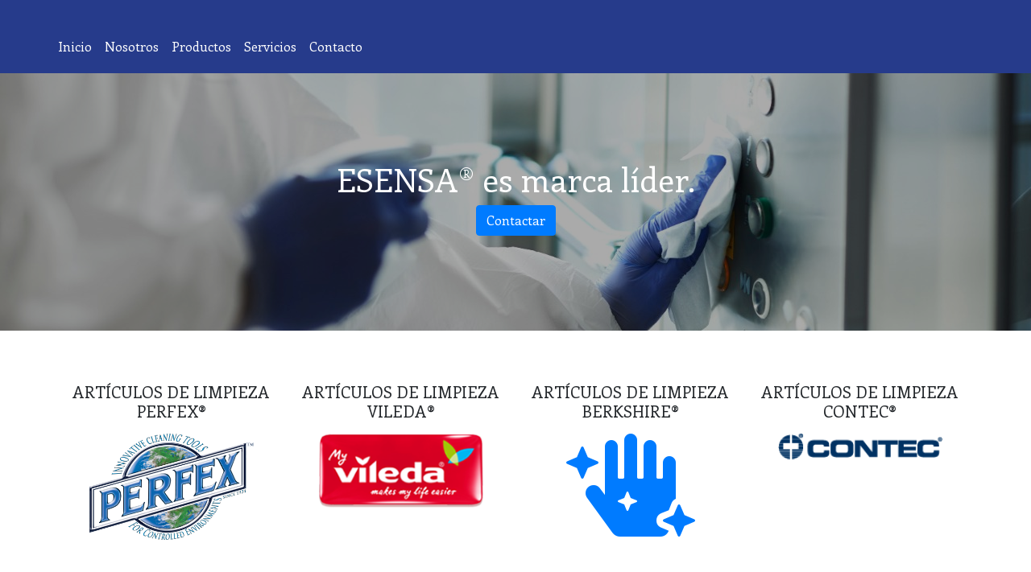

--- FILE ---
content_type: text/html
request_url: http://esensa.com.mx/limpieza.html
body_size: 2750
content:
<!DOCTYPE html>
<html lang="es">

<head>
    <meta charset="UTF-8">
    <meta name="viewport" content="width=device-width, initial-scale=1.0">
    <meta name="description"
        content="Fabricantes de productos para solucionar problemas de contaminación en las áreas con ambientes controlados">
    <meta name="keywords"
        content="Estática, Sintética, Oberol, Antiestática, Pijama, Escafandra, Filipina, Bata, Zapatón, Zapato">
    <title>ESENSA</title>
    <link rel="stylesheet" href="https://maxcdn.bootstrapcdn.com/bootstrap/4.0.0/css/bootstrap.min.css"
        integrity="sha384-Gn5384xqQ1aoWXA+058RXPxPg6fy4IWvTNh0E263XmFcJlSAwiGgFAW/dAiS6JXm" crossorigin="anonymous">
    <link rel="stylesheet" href="css/style.css" type="text/css" />
    <script src="https://kit.fontawesome.com/a077a0470e.js" crossorigin="anonymous"></script>
    <script src="https://code.jquery.com/jquery-1.12.4.min.js"></script>
    <link rel="shortcut icon" href="images/faviconE.jpeg">
    <link rel="preconnect" href="https://fonts.googleapis.com">
    <link rel="preconnect" href="https://fonts.gstatic.com" crossorigin>
    <link href="https://fonts.googleapis.com/css2?family=Montserrat+Alternates:wght@200&display=swap" rel="stylesheet">
    <link rel="preconnect" href="https://fonts.googleapis.com">
    <link rel="preconnect" href="https://fonts.gstatic.com" crossorigin>
    <link href="https://fonts.googleapis.com/css2?family=Enriqueta&display=swap" rel="stylesheet">
    <script>
        function submitEmailForm(form) {
            var obj = new XMLHttpRequest();
            obj.onreadystatechange = function () {
                if (obj.readyState == 4) {
                    if (obj.status == 200) {
                        var res = JSON.parse(obj.responseText);
                        alert(res.message);
                    }
                    else {
                        console.log("XMLHttp status " + obj.status + ": " + obj.statusText);
                    }
                }
            };
            obj.open("post", form.action, true);
            obj.setRequestHeader("Content-Type", "application/json"); // NOTICE: "application/json"
            obj.send(JSON.stringify({ name: form.name.value, country: form.country.value, email: form.email.value, number: form.tel.value, checkbox: form.checkBox.value }));
            alert("¡En breve te contactaremos!");
            $(".formInput").val(" ");
            return false;
        }
    </script>
</head>

<body class="font1 fontEsensa1">
    <nav class="navbar navbar-expand-lg navbar-dark bg-dark">
        <button class="navbar-toggler" type="button" data-toggle="collapse" data-target="#navbarSupportedContent"
            aria-controls="navbarSupportedContent" aria-expanded="false" aria-label="Toggle navigation">
            <span class="navbar-toggler-icon"></span>
        </button>

        <div class="collapse navbar-collapse" id="navbarSupportedContent">
            <ul class="navbar-nav mr-auto">
                <li class="nav-item active">
                    <a class="nav-link" href="inicio.html">Inicio <span class="sr-only">(current)</span></a>
                </li>
                <li class="nav-item active">
                    <a class="nav-link" href="nosotros.html">Nosotros <span class="sr-only">(current)</span></a>
                </li>
                <li class="nav-item active">
                    <a class="nav-link" href="productos.html">Productos <span class="sr-only">(current)</span></a>
                </li>
                <li class="nav-item active">
                    <a class="nav-link" href="servicios.html">Servicios <span class="sr-only">(current)</span></a>
                </li>
                <li class="nav-item active">
                    <a class="nav-link" href="contacto.html">Contacto <span class="sr-only">(current)</span></a>
                </li>

            </ul>

        </div>
    </nav>
    <div class="bodyPrincipal">
        <div class="artDesechablesDiv">
            <div class="limpiandoBanner">
                <div class="overlay">
                    <div class="container text-center">
                        <div class="row">
                            <div class="col-md-3"></div>
                            <div class="col-md-6">
                                <h1 class="esensaTitleLimpiandoBanner">
                                    ESENSA® es marca líder.
                                </h1>
                                <a href="contacto.html">
                                    <button type="button" class="btn btn-primary">Contactar</button></a>
                            </div>
                            <div class="col-md-3"></div>
                        </div>
                    </div>
                </div>
            </div>
            <div class="container text-center">
                <div class="row">
                    <div class="col-md-3">
                        <h5 class="titleLimpieza">ARTÍCULOS DE LIMPIEZA PERFEX®</h5>
                        <a href="perfex.html">
                            <img src="images/perfexlogo.png" alt="logo PERFEX" class="logoPerfex">
                        </a>
                    </div>
                    <div class="col-md-3">
                        <h5 class="titleLimpieza">ARTÍCULOS DE LIMPIEZA VILEDA®</h5>
                        <a href="vileda.html">
                            <img src="images/viledalogo.png" alt="logo PERFEX" class="logoVileda">
                        </a>
                    </div>
                    <div class="col-md-3">
                        <h5 class="titleLimpieza">ARTÍCULOS DE LIMPIEZA BERKSHIRE®</h5>
                        <a href="berkshire.html">
                            <i class="fontAwesomBerkshire fas fa-hand-sparkles"></i>
                        </a>
                    </div>
                    <div class="col-md-3">
                        <h5 class="titleLimpieza">ARTÍCULOS DE LIMPIEZA CONTEC®</h5>
                        <a href="contec.html">
                            <img src="images/conteclogo.png" alt="logo PERFEX" class="logoContec">
                        </a>
                    </div>
                </div>
            </div>
        </div>
    </div>
    <div class="footer footerEsensa">
        <div class="container">

            <footer id="footer" class="site-footer">
                <div id="footer-inner" class="site-footer-inner container">
                    <div class="row">
                        <div class="col-md-6 right-footer">
                            <a href="inicio.html">
                                <h5 class="siteMapItem font2">Inicio</h5>
                            </a>
                            <hr>
                            <a href="nosotros.html">
                                <h5 class="siteMapItem font2">Nosotros</h5>
                            </a>
                            <hr>
                            <a href="productos.html">
                                <h5 class="siteMapItem font2">Productos</h5>
                            </a>
                            <hr>
                            <a href="servicios.html">
                                <h5 class="siteMapItem font2">Servicios</h5>
                            </a>
                            <hr>
                            <a href="contacto.html">
                                <h5 class="siteMapItem font2">Contacto</h5>
                            </a>
                            <hr>

                        </div>
                        <div class="col-md-6" style="display: flex; flex-wrap: wrap">
                            <div class="align-logo-footer" style="display: inline-block">
                                <a href="inicio.html">
                                    <img src="images/logoFinal.png" style="width: 207px; height: auto" alt=""
                                        class="imgLogoFooter">
                                </a>
                            </div>
                        </div>
                    </div>
                    <br>
                </div>
            </footer>
        </div>

    </div>
    <div class="footerfoot">
        <div class="container">
            <div class="row text-center">
                <div class="col-md-3"></div>
                <div class="col-md-6">
                    <a href="https://web.facebook.com/baali.academy" target="_blank">
                        <span class="icon">
                            <i class="fa fa-facebook fa-footer"></i>
                        </span>
                    </a>
                    <a href="https://www.instagram.com/baali.academy/?hl=es" target="_blank">
                        <span class="icon">
                            <i class="fa fa-instagram fa-footer"></i>
                        </span>
                    </a>
                    <a href="https://api.whatsapp.com/send?phone=+525553375092" target="_blank">
                        <span class="icon">
                            <i class="fab fa-whatsapp fa-footer"></i>
                        </span>
                    </a>

                    <p><b>ESENSA®</b> Todos los derechos reservados. Sus datos están protegidos
                        por
                        la ley de privacidad. <span><a href="privacidad.html" style="color: wheat;">Visita nuestra
                                política de privacidad</a></span></p>
                </div>
                <div class="col-md-3"></div>
            </div>
        </div>
    </div>

    <script src="js/script.js"></script>
    <script src="https://stackpath.bootstrapcdn.com/bootstrap/4.4.1/js/bootstrap.min.js"
        integrity="sha384-wfSDF2E50Y2D1uUdj0O3uMBJnjuUD4Ih7YwaYd1iqfktj0Uod8GCExl3Og8ifwB6"
        crossorigin="anonymous"></script>
<!-- WiredMinds eMetrics tracking with Enterprise Edition V5.4 START -->
<script type='text/javascript' src='https://count.carrierzone.com/app/count_server/count.js'></script>
<script type='text/javascript'><!--
wm_custnum='a907f48809cade7b';
wm_page_name='limpieza.html';
wm_group_name='/services/webpages/e/s/esensa.com.mx/public';
wm_campaign_key='campaign_id';
wm_track_alt='';
wiredminds.count();
// -->
</script>
<!-- WiredMinds eMetrics tracking with Enterprise Edition V5.4 END -->
</body>

</html>

--- FILE ---
content_type: text/css
request_url: http://esensa.com.mx/css/style.css
body_size: 2009
content:
.navbar{
    padding-left: 5%;
    padding-top: 3%;
    padding-bottom: 1%;
    background-color: #263b8b !important;
}
.nav-link{
    color: white;
}
.nav-link:hover{
    color: #a4cd38 !important;
}
.bannerInicio{
    height: 30rem;
    background-image: url("/images/bannerDegradado.jpeg");
    background-position: center;
    background-repeat: no-repeat;
    background-size: cover;
    /* background-attachment: fixed;
    transition: 0s linear; */
    background-position: 25% 85%;
}
.logoBannerInicio{
    width: 60%;
    margin-top: 20%;
}
.overlay{
    width: 100%;
    height: 100%;
    background-color: rgba(0, 0, 0, 0.335);
}
.bannerTitleValueProp{
    color: #263b8b;
    margin-top: 3%;
    font-size: 1.5rem;
    font-weight: bolder;
    background-color: #a3cd38;
    border-radius: 8pt;
}
.icon{
    color: #263b8b !important;
}
.titleInfoProductosInicio{
    margin-top: 12%
}
.titleListGroupInicioNosotros{
    background-color: #263b8b !important;
    color: white !important;
}
.fontEsensa{
    font-family: 'Montserrat Alternates', sans-serif;
}
.fontEsensa1{
    font-family: 'Enriqueta', serif;
}
.propuestValorDiv{
    font-size: bolder;
}
.jumboTronEsensaInicio{
    color: #263b8b;
    margin: 0%;
}
.titleInfoProductosInicioCol{
    color: wheat;
}
.footerEsensa{
    height: 25rem;
    background-image: url("/images/footerEsensa.png");
    background-position: center;
    background-repeat: no-repeat;
    background-size: cover;
    padding-top: 5%;
    color: #c9f55b;
}
.firstSlide{
    height: 25rem;
    background-image: url("/images/45.png");
    background-position: center;
    background-repeat: no-repeat;
    background-size: cover;
}
.secondSlide{
    height: 25rem;
    background-image: url("/images/46.png");
    background-position: center;
    background-repeat: no-repeat;
    background-size: cover;
}
.nosotrosHistoriaImg{
    height: 25rem;
    background-image: url("/images/47.png");
    background-position: center;
    background-repeat: no-repeat;
    background-size: cover;
    margin-bottom: 5%;
}
.limpiandoBanner{
    height: 20rem;
    background-image: url("/images/limpiando.jpeg");
    background-position: center;
    background-repeat: no-repeat;
    background-size: cover;
    margin-bottom: 5%;
    /* background-attachment: fixed;
    transition: 0s linear;
    background-position: inherit; */
}
.carouselDiv{
}
.carousel-innerInicio{
    border-radius: 8px;
    margin-bottom: 10%;
    margin-top: 10%;
}
.inicioNosotrosDiv{
    margin-top: 5%;
    margin-bottom: 5%;
    margin-left: 5%;
    position: relative;
    left: 10%;
}
.listNosotrosContainer{
    margin-top: 5%;
}
.jumboInicioNosotrosDiv{
    height: 15rem;
    padding-top: 5%;
    border-radius: 8pt;
}
.siteMapItem{
    color: #c9f55b;
}
.siteMapItem:hover{
    color: white;
}
.footerfoot{
    background-color: #263b8b;
    color: white !important;
}
.imgLogoFooter{
    margin-left: 130%;
}
.nosotrosDiv{
    margin-top: 4%;
}
.divNosotrosValores{
    background-color: #263a8ba1;
    padding-top: 5%;
    color: white;
    height: 50rem;
}
.nuestrosProductosDivNosotros{
    margin-top: 5%;
    margin-bottom: 5%;
}
.esensaTitleLimpiandoBanner{
    color: white;
    padding-top: 20%;
}
/* Productos */
.item-33-buscas {
	flex: 0 0 33%;
	max-width: 33%;
	height: 0%;
	margin: 0 auto;
}
.item-33-buscas .content-item {
	padding: 10px;
}
.content-item .text-nuestras,
.content-item .text-nuestras-p,
.content-item .text-nuestras-sol,
.content-item .text-nuestras-p-sol{
  transition: all ease 50ms;
}


.content-item:hover .pic img {
  opacity: 0.5;
}


.text-nuestras{
    position: absolute;
    top: 45%;
    left: 50%;
    color: #c9f55b;
	font-weight: 600;
    font-size: 21px;
	white-space: nowrap;
    transform: translate(-50%, -50%);
    text-align: center;
    background-color: #263a8ba1;
    border-radius: 8px;
    padding: 1%;
    
}


.content-item:hover {
     color:#FEBE31;
	text-shadow: 1px 1px #FEBE31;
}

.content-item:hover{
     color:#FEBE31;
	text-shadow: 1px 1px #FEBE31;
}


.content-item:hover{
     color:#FEBE31;
	text-shadow: 1px 1px #FEBE31;
}
.productosDiv{
    margin-bottom: 5%;
}
.carousel-innerOveroles{
    margin-bottom: 5%;
}
.carouselItemOveroles{
    margin-right: 0%;
}
.carouselItemOverolesImg{
    position: relative;
    left: 30%;
}
.overolesDiv{
    margin-bottom: 5%;
}
#main {
    display: flex;
    flex-direction: column;
    justify-content: center;
    align-items: center;
    min-height: 50vh;
    box-sizing: border-box;
}

#video {
    position: relative;
    padding-bottom: 56.25%;
    overflow: hidden;
    background: #C1C1C1;
    border: 10px solid #C1C1C1;
    border-radius: 16px;
}
.titleCardProductos{
    font-size: 1.5rem;
}

#video iframe,
#video object,
#video embed {
    position: absolute;
    top: 0;
    left: 0;
    width: 100%;
    height: 100%;
    border-radius: 16px;
}
article {
    box-sizing: border-box;
    padding: 50px 25px;
    width: 100%;
    max-width: 800px;
}

.zapatonIntem, .bataItem, .cubrezapatosItem, .desechablesItem{
    margin-bottom: 5%;
}
.logoPerfex, .logoVileda, .fontAwesomBerkshire, .logoContec{
    width: 80%;
    margin-top: 3%;
    margin-bottom: 3%;
}
.fontAwesomBerkshire{
    font-size: 8rem !important;
}
.artDesechablesDiv{
    margin-bottom: 5%;
}
.rowLimpieza{
    margin-top: 5%;
}
.perfexDiv, .contecDiv, .viledaDiv, .tapetesAd {
    margin-bottom: 10%;
}
.btnCatalogo{
    margin-bottom: 5%;
}
.contactoDiv{
    margin-top: 5%;
    margin-bottom: 5%;
}

.itemContacto{
    margin-top: 10%;
}
@media(min-width:992px){
    .infoProductos{
        height: 20rem;
        background-image: url("/images/BannerInicioEsensa.png");
        background-position: center;
        background-repeat: no-repeat;
        background-size: cover;
        /* background-attachment: fixed;
        transition: 0s linear;
        background-position: 25% 85%; */
    }
}
@media(max-width:991px){
    .nosotrosHistoriaImg{
        margin-bottom: 10%;
    }
    .titleCardProductos{
        font-size: 1rem;
    }
    .infoProductos{
        height: 20rem;
        background-image: url("/images/BannerInicioEsensa.png");
        background-position: center;
        background-repeat: no-repeat;
        background-size: cover;
    }
    .footerEsensa{
        height: 38rem;
    }
    .imgLogoFooter{
        margin-left: 35%;
    }
    .footerfoot{
        height: 10rem;
        padding-left: 10%;
        padding-right: 10%;
    }
    .titleInfoProductosInicio{
        margin-top: 10%;
        font-size: 18px;
        padding-left: 5%;
        padding-right: 5%;
    }
    .inicioNosotrosDiv{
        position: relative;
        left: -2%;
        margin-top: 0%;
    }
    .enEsensaTitle{
        font-size: 2.5rem;
    }
    .carousel-innerInicio{
        height: 21rem;
    }
    .bannerInicio{
        height: 25rem;
    }
    .fabricamosTitleInicio{
        font-size: 1.5rem;
    }
    .jumboInicioNosotrosDiv{
        margin-bottom:7%;
    }
    .divNosotrosValores{
        height: 77rem;
    }
    .text-nuestras{
        font-size: 12px !important;
    }
    .carouselItemOverolesImg{
        position: relative;
        left: 24%;
    }
    .zapatonIntem, .bataItem, .cubrezapatosItem, .desechablesItem{
        margin-bottom: 15%;
    }
    .logoPerfex, .logoVileda, .fontAwesomBerkshire, .logoContec{
        width: 50%;
    }
    .titleLimpieza{
        margin-top: 10%;
    }
    .artDesechablesDiv{
        margin-bottom: 10%;
    }
    .cardContec{
        position: relative;
        left: 7%;
    }
    .cardContec{
        margin-bottom: 10%;
    }
    .btnServicios{
        margin-bottom: 15%;
    }
    .titleServicios{
        margin-top: 10%;
        margin-bottom: 10%;
        font-size: 1.5rem !important;
    }
    .btnCatalogo{
        margin-bottom: 10%;
    }
    .contactoDiv{
        margin-top: 10%;
    }
    
    
}
@media(min-width:360px) and (max-width: 400px){
    .imgLogoFooter{
        margin-left: 25%;
        font-weight: bolder;
    }
    .nosotrosHistoriaImg{
        height: 19rem;
    }
    

}
@media (max-width:768px){
	
	.item-33-buscas {
		flex: 0 0 50%;
		max-width: 50%;
		height: 0%;
		margin: 0 auto;
	}
	
}
@media (max-width:320px){
	
	.divNosotrosValores {
		height: 82rem;
	}
	
}
